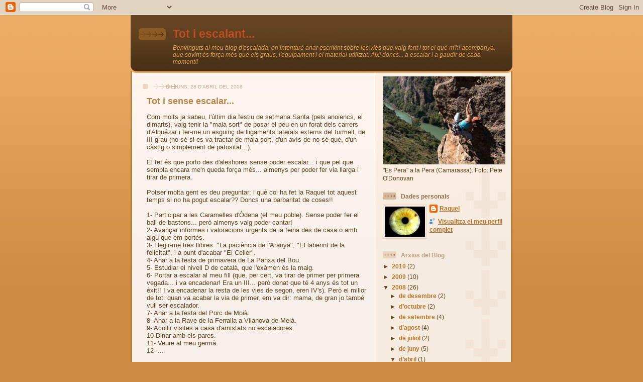

--- FILE ---
content_type: text/html; charset=UTF-8
request_url: https://rakclimb.blogspot.com/2008/04/
body_size: 14325
content:
<!DOCTYPE html>
<html dir='ltr'>
<head>
<link href='https://www.blogger.com/static/v1/widgets/2944754296-widget_css_bundle.css' rel='stylesheet' type='text/css'/>
<meta content='text/html; charset=UTF-8' http-equiv='Content-Type'/>
<meta content='blogger' name='generator'/>
<link href='https://rakclimb.blogspot.com/favicon.ico' rel='icon' type='image/x-icon'/>
<link href='http://rakclimb.blogspot.com/2008/04/' rel='canonical'/>
<link rel="alternate" type="application/atom+xml" title="Tot i escalant... - Atom" href="https://rakclimb.blogspot.com/feeds/posts/default" />
<link rel="alternate" type="application/rss+xml" title="Tot i escalant... - RSS" href="https://rakclimb.blogspot.com/feeds/posts/default?alt=rss" />
<link rel="service.post" type="application/atom+xml" title="Tot i escalant... - Atom" href="https://www.blogger.com/feeds/1597569401703752270/posts/default" />
<!--Can't find substitution for tag [blog.ieCssRetrofitLinks]-->
<meta content='http://rakclimb.blogspot.com/2008/04/' property='og:url'/>
<meta content='Tot i escalant...' property='og:title'/>
<meta content='Benvinguts al meu blog d&#39;escalada, on intentaré anar escrivint sobre les vies que vaig fent i tot el què m&#39;hi acompanya, que sovint és força més que els graus, l&#39;equipament i el material utilitzat. Així doncs... a escalar i a gaudir de cada moment!!' property='og:description'/>
<title>Tot i escalant...: d&#8217;abril 2008</title>
<style id='page-skin-1' type='text/css'><!--
/*
-----------------------------------------------
Blogger Template Style
Name: 	  Thisaway
Date:     29 Feb 2004
Updated by: Blogger Team
----------------------------------------------- */
/* global
----------------------------------------------- */
body {
margin: 0;
text-align: center;
min-width: 760px;
background: #ce8b43 url(https://resources.blogblog.com/blogblog/data/thisaway/bg_body.gif) repeat-x left top;
color: #634320;
font-size: small;
}
blockquote {
margin: 0;
padding-top: 0;
padding-right: 10px;
padding-bottom: 0;
padding-left: 10px;
border-left: 6px solid #f7e8d8;
border-right: 6px solid #f7e8d8;
color: #ba8247;
}
code {
color: #ba8247;
}
hr {
display: none;
}
/* layout
----------------------------------------------- */
#outer-wrapper {
margin: 0 auto;
width: 760px;
text-align: left;
font: normal normal 100% Trebuchet, Trebuchet MS, Arial, sans-serif;
}
#header-wrapper {
padding-bottom: 15px;
background: url(https://resources.blogblog.com/blogblog/data/thisaway/bg_header_bottom.gif) no-repeat left bottom;
}
#header {
background: #634320 url(https://resources.blogblog.com/blogblog/data/thisaway/bg_header.gif) repeat-x left bottom;
}
#content-wrapper {
position: relative;
width: 760px;
background: #f7f0e9 url(https://resources.blogblog.com/blogblog/data/thisaway/bg_main_wrapper.gif) repeat-y left top;
}
#main-wrapper {
display: inline; /* fixes a strange ie margin bug */
float: left;
margin-top: 0;
margin-right: 0;
margin-bottom: 0;
margin-left: 3px;
padding: 0;
width: 483px;
word-wrap: break-word; /* fix for long text breaking sidebar float in IE */
overflow: hidden;     /* fix for long non-text content breaking IE sidebar float */
}
#main {
padding-top: 22px;
padding-right: 8px;
padding-bottom: 0;
padding-left: 8px;
background: url(https://resources.blogblog.com/blogblog/data/thisaway/bg_content.gif) repeat-x left top;
}
.post {
margin-top: 0;
margin-right: 8px;
margin-bottom: 14px;
margin-left: 21px;
padding: 0;
border-bottom: 3px solid #f7e8d8;
}
#comments {
margin-top: 0;
margin-right: 16px;
margin-bottom: 14px;
margin-left: 29px;
padding: 10px;
border: 1px solid #f0e0ce;
background-color: #f5ede4;
}
#sidebar-wrapper {
display: inline; /* fixes a strange ie margin bug */
float: right;
margin-top: 0;
margin-right: 3px;
margin-bottom: 0;
margin-left: 0;
width: 269px;
color: #634320;
line-height: 1.4em;
font-size: 90%;
background: url(https://resources.blogblog.com/blogblog/data/thisaway/bg_sidebar.gif) repeat-x left top;
word-wrap: break-word; /* fix for long text breaking sidebar float in IE */
overflow: hidden;     /* fix for long non-text content breaking IE sidebar float */
}
#sidebar {
padding-top: 7px;
padding-right: 11px;
padding-bottom: 0;
padding-left: 14px;
background: url(https://resources.blogblog.com/blogblog/data/thisaway/bg_sidebar_arrow.gif) repeat-y 179px 0;
}
#sidebar .widget {
margin-bottom: 20px;
}
#footer-wrapper {
padding-top: 15px;
background: url(https://resources.blogblog.com/blogblog/data/thisaway/bg_footer_top.gif) no-repeat left top;
clear: both;
}
#footer {
background: #493015 url(https://resources.blogblog.com/blogblog/data/thisaway/bg_footer.gif) repeat-x left top;
text-align: center;
min-height: 2em;
}
/* headings
----------------------------------------------- */
#header h1 {
margin: 0;
padding-top: 24px;
padding-right: 0;
padding-bottom: 0;
padding-left: 84px;
background: url(https://resources.blogblog.com/blogblog/data/thisaway/icon_header_left.gif) no-repeat 16px 26px;
}
h2.date-header {
margin: 0;
padding-top: 0;
padding-right: 0;
padding-bottom: 0;
padding-left: 29px;
text-transform: uppercase;
color: #c8ab8f;
background: url(https://resources.blogblog.com/blogblog/data/thisaway/icon_date.gif) no-repeat 13px 0;
font-size: 80%;
font-weight: normal;
}
.date-header span {
margin-top: 0;
margin-right: 0;
margin-bottom: 0;
margin-left: 5px;
padding-top: 0;
padding-right: 25px;
padding-bottom: 0;
padding-left: 25px;
background: url(https://resources.blogblog.com/blogblog/data/thisaway/bg_date.gif) no-repeat left 0;
}
.sidebar h2 {
padding-top: 1px;
padding-right: 0;
padding-bottom: 0;
padding-left: 36px;
color: #bd9e80;
background: url(https://resources.blogblog.com/blogblog/data/thisaway/icon_sidebar_heading_left.gif) no-repeat left 45%;
font: normal bold 100% Arial, sans-serif;
}
.sidebar .Profile h2 {
color: #957252;
background: url(https://resources.blogblog.com/blogblog/data/thisaway/icon_sidebar_profileheading_left.gif) no-repeat left 45%;
}
.post h3 {
margin-top: 13px;
margin-right: 0;
margin-bottom: 13px;
margin-left: 0;
padding: 0;
color: #ba8247;
font-size: 140%;
}
.post h3 a, .post h3 a:visited {
color: #ba8247;
}
#comments h4 {
margin-top: 0;
font-size: 120%;
}
/* text
----------------------------------------------- */
#header h1 {
color: #bf4e27;
font: normal bold 180% Verdana, sans-serif;
}
#header .description {
margin: 0;
padding-top: 7px;
padding-right: 16px;
padding-bottom: 0;
padding-left: 84px;
color: #e2a059;
font: italic normal 91% Trebuchet, Trebuchet MS, Arial, sans-serif;
}
.post-body p {
line-height: 1.4em;
/* Fix bug in IE5/Win with italics in posts */
margin: 0;
height: 1%;
overflow: visible;
}
.post-footer {
font-size: 80%;
color: #c8ab8f;
}
.uncustomized-post-template .post-footer {
text-align: right;
}
.uncustomized-post-template .post-footer .post-author,
.uncustomized-post-template .post-footer .post-timestamp {
display: block;
float: left;
text-align: left;
margin-right: 4px;
}
p.comment-author {
font-size: 83%;
}
.deleted-comment {
font-style:italic;
color:gray;
}
.comment-body p {
line-height: 1.4em;
}
.feed-links {
clear: both;
line-height: 2.5em;
margin-bottom: 0.5em;
margin-left: 29px;
}
#footer .widget {
margin: 0;
padding-top: 0;
padding-right: 0;
padding-bottom: 15px;
padding-left: 55px;
color: #fef6ee;
font-size: 90%;
line-height: 1.4em;
background: url(https://resources.blogblog.com/blogblog/data/thisaway/icon_footer.gif) no-repeat 16px 0;
}
/* lists
----------------------------------------------- */
.post ul {
padding-left: 32px;
list-style-type: none;
line-height: 1.4em;
}
.post li {
padding-top: 0;
padding-right: 0;
padding-bottom: 4px;
padding-left: 17px;
background: url(https://resources.blogblog.com/blogblog/data/thisaway/icon_list_item_left.gif) no-repeat left 3px;
}
#comments ul {
margin: 0;
padding: 0;
list-style-type: none;
}
#comments li {
padding-top: 0;
padding-right: 0;
padding-bottom: 1px;
padding-left: 17px;
background: url(https://resources.blogblog.com/blogblog/data/thisaway/icon_comment_left.gif) no-repeat left 3px;
}
.sidebar ul {
padding: 0;
list-style-type: none;
line-height: 1.2em;
margin-left: 0;
}
.sidebar li {
padding-top: 0;
padding-right: 0;
padding-bottom: 4px;
padding-left: 17px;
background: url(https://resources.blogblog.com/blogblog/data/thisaway/icon_list_item.gif) no-repeat left 3px;
}
#blog-pager-newer-link {
float: left;
margin-left: 29px;
}
#blog-pager-older-link {
float: right;
margin-right: 16px;
}
#blog-pager {
text-align: center;
}
/* links
----------------------------------------------- */
a {
color: #bf4e27;
font-weight: bold;
}
a:hover {
color: #8f3213;
}
a.comment-link {
/* ie5.0/win doesn't apply padding to inline elements,
so we hide these two declarations from it */
background/* */:/**/url(https://resources.blogblog.com/blogblog/data/thisaway/icon_comment_left.gif) no-repeat left 45%;
padding-left: 14px;
}
html>body a.comment-link {
/* respecified, for ie5/mac's benefit */
background: url(https://resources.blogblog.com/blogblog/data/thisaway/icon_comment_left.gif) no-repeat left 45%;
padding-left: 14px;
}
.sidebar a {
color: #ba742a;
}
.sidebar a:hover {
color: #e2a059;
}
#header h1 a {
color: #bf4e27;
text-decoration: none;
}
#header h1 a:hover {
color: #d9c6b4;
}
.post h3 a {
text-decoration: none;
}
a img {
border-width: 0;
}
.clear {
clear: both;
line-height: 0;
height: 0;
}
.profile-textblock {
clear: both;
margin-bottom: 10px;
margin-left: 0;
}
.profile-img {
float: left;
margin-top: 0;
margin-right: 5px;
margin-bottom: 5px;
margin-left: 0;
padding: 3px;
border: 1px solid #ebd4bd;
}
.profile-link {
padding-top: 0;
padding-right: 0;
padding-bottom: 0;
padding-left: 17px;
background: url(https://resources.blogblog.com/blogblog/data/thisaway_blue/icon_profile_left.gif) no-repeat left 0;
}
/** Page structure tweaks for layout editor wireframe */
body#layout #main,
body#layout #sidebar {
padding: 0;
}

--></style>
<link href='https://www.blogger.com/dyn-css/authorization.css?targetBlogID=1597569401703752270&amp;zx=c1d464c9-a4d2-4933-b81c-8a1381235fff' media='none' onload='if(media!=&#39;all&#39;)media=&#39;all&#39;' rel='stylesheet'/><noscript><link href='https://www.blogger.com/dyn-css/authorization.css?targetBlogID=1597569401703752270&amp;zx=c1d464c9-a4d2-4933-b81c-8a1381235fff' rel='stylesheet'/></noscript>
<meta name='google-adsense-platform-account' content='ca-host-pub-1556223355139109'/>
<meta name='google-adsense-platform-domain' content='blogspot.com'/>

</head>
<body>
<div class='navbar section' id='navbar'><div class='widget Navbar' data-version='1' id='Navbar1'><script type="text/javascript">
    function setAttributeOnload(object, attribute, val) {
      if(window.addEventListener) {
        window.addEventListener('load',
          function(){ object[attribute] = val; }, false);
      } else {
        window.attachEvent('onload', function(){ object[attribute] = val; });
      }
    }
  </script>
<div id="navbar-iframe-container"></div>
<script type="text/javascript" src="https://apis.google.com/js/platform.js"></script>
<script type="text/javascript">
      gapi.load("gapi.iframes:gapi.iframes.style.bubble", function() {
        if (gapi.iframes && gapi.iframes.getContext) {
          gapi.iframes.getContext().openChild({
              url: 'https://www.blogger.com/navbar/1597569401703752270?origin\x3dhttps://rakclimb.blogspot.com',
              where: document.getElementById("navbar-iframe-container"),
              id: "navbar-iframe"
          });
        }
      });
    </script><script type="text/javascript">
(function() {
var script = document.createElement('script');
script.type = 'text/javascript';
script.src = '//pagead2.googlesyndication.com/pagead/js/google_top_exp.js';
var head = document.getElementsByTagName('head')[0];
if (head) {
head.appendChild(script);
}})();
</script>
</div></div>
<div id='outer-wrapper'><div id='wrap2'>
<!-- skip links for text browsers -->
<span id='skiplinks' style='display:none;'>
<a href='#main'>skip to main </a> |
      <a href='#sidebar'>skip to sidebar</a>
</span>
<div id='header-wrapper'>
<div class='header section' id='header'><div class='widget Header' data-version='1' id='Header1'>
<div id='header-inner'>
<div class='titlewrapper'>
<h1 class='title'>
<a href='https://rakclimb.blogspot.com/'>
Tot i escalant...
</a>
</h1>
</div>
<div class='descriptionwrapper'>
<p class='description'><span>Benvinguts al meu blog d'escalada, on intentaré anar escrivint sobre les vies que vaig fent i tot el què m'hi acompanya, que sovint és força més que els graus, l'equipament i el material utilitzat. Així doncs... a escalar i a gaudir de cada moment!!</span></p>
</div>
</div>
</div></div>
</div>
<div id='content-wrapper'>
<div id='crosscol-wrapper' style='text-align:center'>
<div class='crosscol no-items section' id='crosscol'></div>
</div>
<div id='main-wrapper'>
<div class='main section' id='main'><div class='widget Blog' data-version='1' id='Blog1'>
<div class='blog-posts hfeed'>

          <div class="date-outer">
        
<h2 class='date-header'><span>dilluns, 28 d&#8217;abril del 2008</span></h2>

          <div class="date-posts">
        
<div class='post-outer'>
<div class='post hentry uncustomized-post-template' itemprop='blogPost' itemscope='itemscope' itemtype='http://schema.org/BlogPosting'>
<meta content='1597569401703752270' itemprop='blogId'/>
<meta content='7206030388496841249' itemprop='postId'/>
<a name='7206030388496841249'></a>
<h3 class='post-title entry-title' itemprop='name'>
<a href='https://rakclimb.blogspot.com/2008/04/tot-i-sense-escalar.html'>Tot i sense escalar...</a>
</h3>
<div class='post-header'>
<div class='post-header-line-1'></div>
</div>
<div class='post-body entry-content' id='post-body-7206030388496841249' itemprop='description articleBody'>
Com molts ja sabeu, l'últim dia festiu de setmana Santa (pels anoiencs, el dimarts), vaig tenir la "mala sort" de posar el peu en un forat dels carrers d'Alquézar i fer-me un esguinç de lligaments laterals externs del turmell, de III grau (no sé si es va tractar de mala sort, d'un avís de no sé què, d'un càstig o simplement de patositat...).<br /><br />El fet és que porto des d'aleshores sense poder escalar... i que pel que sembla encara me'n queda força més... almenys per poder fer via llarga i tirar de primera.<br /><br />Potser molta gent es deu preguntar: i què coi ha fet la Raquel tot aquest temps si no ha pogut escalar?? Doncs una barbaritat de coses!!<br /><br />1- Participar a les Caramelles d'Òdena (el meu poble). Sense poder fer el ball de bastons... però almenys vaig poder cantar!<br />2- Avançar informes i valoracions urgents de la feina des de casa o amb algú que em portés.<br />3- Llegir-me tres llibres: "La paciència de l'Aranya", "El laberint de la felicitat", i a punt d'acabar "El Celler".<br />4- Anar a la festa de primavera de La Panxa del Bou.<br />5- Estudiar el nivell D de català, que l'exàmen és la maig.<br />6- Portar a escalar al meu fill (que, per cert, va tirar de primer per primera vegada... i va encadenar! Era un III... però donat que té 4 anys és tot un èxit!! I va encadenar la resta de les vies de segon, eren IV's). Però el millor de tot: quan va acabar la via de primer, em va dir: mama, de gran jo també vull ser escalador.<br />7- Anar a la festa del Porc de Moià.<br />8- Anar a la Rave de la Ferralla a Vilanova de Meià.<br />9- Acollir visites a casa d'amistats no escaladores.<br />10-Dinar amb els pares.<br />11- Veure al meu germà.<br />12- ...<br /><br />Total, que si no fos per la lesió del turmell... Ara no coneixeria ni em coneixeria mig poble, hagués hagut de fer els informes per la nit i anar de cul a fer valoracions, tindria tres llibres més pendents a l'estanteria, no hagués conegut LA panxa del Bou ni la seva gent, aniria més peix del que ja vaig (sí, encara no es pot dir que vagi massa preparada) a l'examen del nivell D, el meu fill encara estaria jugant a peu de via sense sentir la crida de la paret, no hagués gaudit de la festa de Moià, ni de la Rave del Cargol, no hagués vist ni als amics/gues no escaladors/es, ni als meus pares ni al meu germà ... i jo em sentiria fatal!!<br /><br />Així que... quina sort que m'hagi lesionat, no? Doncs potser no era mala sort...<br />Un avís? Sí, ja me n'he adonat que tenia unes quantes coses i persones abandonades... i que no tot a la vida és l'escalada... i que no puc gaudir de l'escalada si no tinc tota la resta de mi i del que m'envolta feliç!<br />Un càstig? Ara ja he après a gaudir de les alternatives a l'escalada... em mereixo un perdó, no?<br />Patositat? Sí, també...<br /><br />I per què aquest post? Doncs... per què en 20 minuts tinc hora al metge... i em moro de ganes que em digui: Raquel, ja pots començar a entrenar!!
<div style='clear: both;'></div>
</div>
<div class='post-footer'>
<div class='post-footer-line post-footer-line-1'>
<span class='post-author vcard'>
Publicat per
<span class='fn' itemprop='author' itemscope='itemscope' itemtype='http://schema.org/Person'>
<meta content='https://www.blogger.com/profile/08336365749867189251' itemprop='url'/>
<a class='g-profile' href='https://www.blogger.com/profile/08336365749867189251' rel='author' title='author profile'>
<span itemprop='name'>Raquel</span>
</a>
</span>
</span>
<span class='post-timestamp'>
a
<meta content='http://rakclimb.blogspot.com/2008/04/tot-i-sense-escalar.html' itemprop='url'/>
<a class='timestamp-link' href='https://rakclimb.blogspot.com/2008/04/tot-i-sense-escalar.html' rel='bookmark' title='permanent link'><abbr class='published' itemprop='datePublished' title='2008-04-28T14:51:00+02:00'>14:51</abbr></a>
</span>
<span class='post-comment-link'>
<a class='comment-link' href='https://www.blogger.com/comment/fullpage/post/1597569401703752270/7206030388496841249' onclick=''>
27 comentaris:
  </a>
</span>
<span class='post-icons'>
<span class='item-control blog-admin pid-1651702927'>
<a href='https://www.blogger.com/post-edit.g?blogID=1597569401703752270&postID=7206030388496841249&from=pencil' title='Modificar el missatge'>
<img alt='' class='icon-action' height='18' src='https://resources.blogblog.com/img/icon18_edit_allbkg.gif' width='18'/>
</a>
</span>
</span>
<div class='post-share-buttons goog-inline-block'>
</div>
</div>
<div class='post-footer-line post-footer-line-2'>
<span class='post-labels'>
Etiquetes de comentaris:
<a href='https://rakclimb.blogspot.com/search/label/Reflexions' rel='tag'>Reflexions</a>
</span>
</div>
<div class='post-footer-line post-footer-line-3'>
<span class='post-location'>
</span>
</div>
</div>
</div>
</div>

        </div></div>
      
</div>
<div class='blog-pager' id='blog-pager'>
<span id='blog-pager-newer-link'>
<a class='blog-pager-newer-link' href='https://rakclimb.blogspot.com/search?updated-max=2008-08-04T09:15:00%2B02:00&amp;max-results=7&amp;reverse-paginate=true' id='Blog1_blog-pager-newer-link' title='Missatges més recents'>Missatges més recents</a>
</span>
<span id='blog-pager-older-link'>
<a class='blog-pager-older-link' href='https://rakclimb.blogspot.com/search?updated-max=2008-04-28T14:51:00%2B02:00&amp;max-results=7' id='Blog1_blog-pager-older-link' title='Missatges més antics'>Missatges més antics</a>
</span>
<a class='home-link' href='https://rakclimb.blogspot.com/'>Inici</a>
</div>
<div class='clear'></div>
<div class='blog-feeds'>
<div class='feed-links'>
Subscriure's a:
<a class='feed-link' href='https://rakclimb.blogspot.com/feeds/posts/default' target='_blank' type='application/atom+xml'>Comentaris (Atom)</a>
</div>
</div>
</div></div>
</div>
<div id='sidebar-wrapper'>
<div class='sidebar section' id='sidebar'><div class='widget Image' data-version='1' id='Image1'>
<div class='widget-content'>
<img alt='' height='193' id='Image1_img' src='https://blogger.googleusercontent.com/img/b/R29vZ2xl/AVvXsEhR-GU86pH0IGsEy1MvAd_fZFNiJyi8Hmyf6Lfi1yxTcupTojsPNlHTBVUTKJOUFsDp1toTeriTaFwt1vB3hBfzA5Xr3PJA1F7uQYj9mW-7dt7aDRMYorbd26tq6plDBKnvOVW_HWcIe68/s269/canvi.jpg' width='269'/>
<br/>
<span class='caption'>"Es Pera" a la Pera (Camarassa). Foto: Pete O'Donovan</span>
</div>
<div class='clear'></div>
</div><div class='widget Profile' data-version='1' id='Profile1'>
<h2>Dades personals</h2>
<div class='widget-content'>
<a href='https://www.blogger.com/profile/08336365749867189251'><img alt='La meva foto' class='profile-img' height='60' src='//blogger.googleusercontent.com/img/b/R29vZ2xl/AVvXsEjLaEZTJvdXwqzDHDWXP-tIbCiAlw_j0OgG5KPpVpdGdJTQZ3cLNjK75PltNcu2DtAhCAzu_BkPBGtbATVFRWOAgb-fqu8bW5p5qTDE88MUuzD-te2BysOHCAMPTi53jQs/s220/Nit.JPG' width='80'/></a>
<dl class='profile-datablock'>
<dt class='profile-data'>
<a class='profile-name-link g-profile' href='https://www.blogger.com/profile/08336365749867189251' rel='author' style='background-image: url(//www.blogger.com/img/logo-16.png);'>
Raquel
</a>
</dt>
</dl>
<a class='profile-link' href='https://www.blogger.com/profile/08336365749867189251' rel='author'>Visualitza el meu perfil complet</a>
<div class='clear'></div>
</div>
</div><div class='widget BlogArchive' data-version='1' id='BlogArchive1'>
<h2>Arxius del Blog</h2>
<div class='widget-content'>
<div id='ArchiveList'>
<div id='BlogArchive1_ArchiveList'>
<ul class='hierarchy'>
<li class='archivedate collapsed'>
<a class='toggle' href='javascript:void(0)'>
<span class='zippy'>

        &#9658;&#160;
      
</span>
</a>
<a class='post-count-link' href='https://rakclimb.blogspot.com/2010/'>
2010
</a>
<span class='post-count' dir='ltr'>(2)</span>
<ul class='hierarchy'>
<li class='archivedate collapsed'>
<a class='toggle' href='javascript:void(0)'>
<span class='zippy'>

        &#9658;&#160;
      
</span>
</a>
<a class='post-count-link' href='https://rakclimb.blogspot.com/2010/08/'>
d&#8217;agost
</a>
<span class='post-count' dir='ltr'>(1)</span>
</li>
</ul>
<ul class='hierarchy'>
<li class='archivedate collapsed'>
<a class='toggle' href='javascript:void(0)'>
<span class='zippy'>

        &#9658;&#160;
      
</span>
</a>
<a class='post-count-link' href='https://rakclimb.blogspot.com/2010/02/'>
de febrer
</a>
<span class='post-count' dir='ltr'>(1)</span>
</li>
</ul>
</li>
</ul>
<ul class='hierarchy'>
<li class='archivedate collapsed'>
<a class='toggle' href='javascript:void(0)'>
<span class='zippy'>

        &#9658;&#160;
      
</span>
</a>
<a class='post-count-link' href='https://rakclimb.blogspot.com/2009/'>
2009
</a>
<span class='post-count' dir='ltr'>(10)</span>
<ul class='hierarchy'>
<li class='archivedate collapsed'>
<a class='toggle' href='javascript:void(0)'>
<span class='zippy'>

        &#9658;&#160;
      
</span>
</a>
<a class='post-count-link' href='https://rakclimb.blogspot.com/2009/06/'>
de juny
</a>
<span class='post-count' dir='ltr'>(1)</span>
</li>
</ul>
<ul class='hierarchy'>
<li class='archivedate collapsed'>
<a class='toggle' href='javascript:void(0)'>
<span class='zippy'>

        &#9658;&#160;
      
</span>
</a>
<a class='post-count-link' href='https://rakclimb.blogspot.com/2009/05/'>
de maig
</a>
<span class='post-count' dir='ltr'>(2)</span>
</li>
</ul>
<ul class='hierarchy'>
<li class='archivedate collapsed'>
<a class='toggle' href='javascript:void(0)'>
<span class='zippy'>

        &#9658;&#160;
      
</span>
</a>
<a class='post-count-link' href='https://rakclimb.blogspot.com/2009/04/'>
d&#8217;abril
</a>
<span class='post-count' dir='ltr'>(3)</span>
</li>
</ul>
<ul class='hierarchy'>
<li class='archivedate collapsed'>
<a class='toggle' href='javascript:void(0)'>
<span class='zippy'>

        &#9658;&#160;
      
</span>
</a>
<a class='post-count-link' href='https://rakclimb.blogspot.com/2009/03/'>
de març
</a>
<span class='post-count' dir='ltr'>(3)</span>
</li>
</ul>
<ul class='hierarchy'>
<li class='archivedate collapsed'>
<a class='toggle' href='javascript:void(0)'>
<span class='zippy'>

        &#9658;&#160;
      
</span>
</a>
<a class='post-count-link' href='https://rakclimb.blogspot.com/2009/01/'>
de gener
</a>
<span class='post-count' dir='ltr'>(1)</span>
</li>
</ul>
</li>
</ul>
<ul class='hierarchy'>
<li class='archivedate expanded'>
<a class='toggle' href='javascript:void(0)'>
<span class='zippy toggle-open'>

        &#9660;&#160;
      
</span>
</a>
<a class='post-count-link' href='https://rakclimb.blogspot.com/2008/'>
2008
</a>
<span class='post-count' dir='ltr'>(26)</span>
<ul class='hierarchy'>
<li class='archivedate collapsed'>
<a class='toggle' href='javascript:void(0)'>
<span class='zippy'>

        &#9658;&#160;
      
</span>
</a>
<a class='post-count-link' href='https://rakclimb.blogspot.com/2008/12/'>
de desembre
</a>
<span class='post-count' dir='ltr'>(2)</span>
</li>
</ul>
<ul class='hierarchy'>
<li class='archivedate collapsed'>
<a class='toggle' href='javascript:void(0)'>
<span class='zippy'>

        &#9658;&#160;
      
</span>
</a>
<a class='post-count-link' href='https://rakclimb.blogspot.com/2008/10/'>
d&#8217;octubre
</a>
<span class='post-count' dir='ltr'>(2)</span>
</li>
</ul>
<ul class='hierarchy'>
<li class='archivedate collapsed'>
<a class='toggle' href='javascript:void(0)'>
<span class='zippy'>

        &#9658;&#160;
      
</span>
</a>
<a class='post-count-link' href='https://rakclimb.blogspot.com/2008/09/'>
de setembre
</a>
<span class='post-count' dir='ltr'>(4)</span>
</li>
</ul>
<ul class='hierarchy'>
<li class='archivedate collapsed'>
<a class='toggle' href='javascript:void(0)'>
<span class='zippy'>

        &#9658;&#160;
      
</span>
</a>
<a class='post-count-link' href='https://rakclimb.blogspot.com/2008/08/'>
d&#8217;agost
</a>
<span class='post-count' dir='ltr'>(4)</span>
</li>
</ul>
<ul class='hierarchy'>
<li class='archivedate collapsed'>
<a class='toggle' href='javascript:void(0)'>
<span class='zippy'>

        &#9658;&#160;
      
</span>
</a>
<a class='post-count-link' href='https://rakclimb.blogspot.com/2008/07/'>
de juliol
</a>
<span class='post-count' dir='ltr'>(2)</span>
</li>
</ul>
<ul class='hierarchy'>
<li class='archivedate collapsed'>
<a class='toggle' href='javascript:void(0)'>
<span class='zippy'>

        &#9658;&#160;
      
</span>
</a>
<a class='post-count-link' href='https://rakclimb.blogspot.com/2008/06/'>
de juny
</a>
<span class='post-count' dir='ltr'>(5)</span>
</li>
</ul>
<ul class='hierarchy'>
<li class='archivedate expanded'>
<a class='toggle' href='javascript:void(0)'>
<span class='zippy toggle-open'>

        &#9660;&#160;
      
</span>
</a>
<a class='post-count-link' href='https://rakclimb.blogspot.com/2008/04/'>
d&#8217;abril
</a>
<span class='post-count' dir='ltr'>(1)</span>
<ul class='posts'>
<li><a href='https://rakclimb.blogspot.com/2008/04/tot-i-sense-escalar.html'>Tot i sense escalar...</a></li>
</ul>
</li>
</ul>
<ul class='hierarchy'>
<li class='archivedate collapsed'>
<a class='toggle' href='javascript:void(0)'>
<span class='zippy'>

        &#9658;&#160;
      
</span>
</a>
<a class='post-count-link' href='https://rakclimb.blogspot.com/2008/03/'>
de març
</a>
<span class='post-count' dir='ltr'>(2)</span>
</li>
</ul>
<ul class='hierarchy'>
<li class='archivedate collapsed'>
<a class='toggle' href='javascript:void(0)'>
<span class='zippy'>

        &#9658;&#160;
      
</span>
</a>
<a class='post-count-link' href='https://rakclimb.blogspot.com/2008/02/'>
de febrer
</a>
<span class='post-count' dir='ltr'>(3)</span>
</li>
</ul>
<ul class='hierarchy'>
<li class='archivedate collapsed'>
<a class='toggle' href='javascript:void(0)'>
<span class='zippy'>

        &#9658;&#160;
      
</span>
</a>
<a class='post-count-link' href='https://rakclimb.blogspot.com/2008/01/'>
de gener
</a>
<span class='post-count' dir='ltr'>(1)</span>
</li>
</ul>
</li>
</ul>
<ul class='hierarchy'>
<li class='archivedate collapsed'>
<a class='toggle' href='javascript:void(0)'>
<span class='zippy'>

        &#9658;&#160;
      
</span>
</a>
<a class='post-count-link' href='https://rakclimb.blogspot.com/2007/'>
2007
</a>
<span class='post-count' dir='ltr'>(18)</span>
<ul class='hierarchy'>
<li class='archivedate collapsed'>
<a class='toggle' href='javascript:void(0)'>
<span class='zippy'>

        &#9658;&#160;
      
</span>
</a>
<a class='post-count-link' href='https://rakclimb.blogspot.com/2007/12/'>
de desembre
</a>
<span class='post-count' dir='ltr'>(4)</span>
</li>
</ul>
<ul class='hierarchy'>
<li class='archivedate collapsed'>
<a class='toggle' href='javascript:void(0)'>
<span class='zippy'>

        &#9658;&#160;
      
</span>
</a>
<a class='post-count-link' href='https://rakclimb.blogspot.com/2007/11/'>
de novembre
</a>
<span class='post-count' dir='ltr'>(8)</span>
</li>
</ul>
<ul class='hierarchy'>
<li class='archivedate collapsed'>
<a class='toggle' href='javascript:void(0)'>
<span class='zippy'>

        &#9658;&#160;
      
</span>
</a>
<a class='post-count-link' href='https://rakclimb.blogspot.com/2007/10/'>
d&#8217;octubre
</a>
<span class='post-count' dir='ltr'>(6)</span>
</li>
</ul>
</li>
</ul>
</div>
</div>
<div class='clear'></div>
</div>
</div><div class='widget Label' data-version='1' id='Label1'>
<h2>Etiquetes</h2>
<div class='widget-content list-label-widget-content'>
<ul>
<li>
<a dir='ltr' href='https://rakclimb.blogspot.com/search/label/%C3%80ger'>Àger</a>
<span dir='ltr'>(5)</span>
</li>
<li>
<a dir='ltr' href='https://rakclimb.blogspot.com/search/label/Alternatives'>Alternatives</a>
<span dir='ltr'>(2)</span>
</li>
<li>
<a dir='ltr' href='https://rakclimb.blogspot.com/search/label/Artifo'>Artifo</a>
<span dir='ltr'>(4)</span>
</li>
<li>
<a dir='ltr' href='https://rakclimb.blogspot.com/search/label/Buc%C3%B2lica'>Bucòlica</a>
<span dir='ltr'>(1)</span>
</li>
<li>
<a dir='ltr' href='https://rakclimb.blogspot.com/search/label/Cavallers'>Cavallers</a>
<span dir='ltr'>(5)</span>
</li>
<li>
<a dir='ltr' href='https://rakclimb.blogspot.com/search/label/Cingles%20de%20Bert%C3%AD'>Cingles de Bertí</a>
<span dir='ltr'>(1)</span>
</li>
<li>
<a dir='ltr' href='https://rakclimb.blogspot.com/search/label/Collegats'>Collegats</a>
<span dir='ltr'>(2)</span>
</li>
<li>
<a dir='ltr' href='https://rakclimb.blogspot.com/search/label/Confer%C3%A8ncies'>Conferències</a>
<span dir='ltr'>(1)</span>
</li>
<li>
<a dir='ltr' href='https://rakclimb.blogspot.com/search/label/cursos-jornades'>cursos-jornades</a>
<span dir='ltr'>(2)</span>
</li>
<li>
<a dir='ltr' href='https://rakclimb.blogspot.com/search/label/Escalada%20en%20fam%C3%ADlia'>Escalada en família</a>
<span dir='ltr'>(3)</span>
</li>
<li>
<a dir='ltr' href='https://rakclimb.blogspot.com/search/label/Esportiva'>Esportiva</a>
<span dir='ltr'>(4)</span>
</li>
<li>
<a dir='ltr' href='https://rakclimb.blogspot.com/search/label/Leyva'>Leyva</a>
<span dir='ltr'>(1)</span>
</li>
<li>
<a dir='ltr' href='https://rakclimb.blogspot.com/search/label/Montrebei'>Montrebei</a>
<span dir='ltr'>(3)</span>
</li>
<li>
<a dir='ltr' href='https://rakclimb.blogspot.com/search/label/Montserrat'>Montserrat</a>
<span dir='ltr'>(6)</span>
</li>
<li>
<a dir='ltr' href='https://rakclimb.blogspot.com/search/label/Oliana'>Oliana</a>
<span dir='ltr'>(1)</span>
</li>
<li>
<a dir='ltr' href='https://rakclimb.blogspot.com/search/label/Pedraforca'>Pedraforca</a>
<span dir='ltr'>(1)</span>
</li>
<li>
<a dir='ltr' href='https://rakclimb.blogspot.com/search/label/Pe%C3%B1on%20Ifach'>Peñon Ifach</a>
<span dir='ltr'>(1)</span>
</li>
<li>
<a dir='ltr' href='https://rakclimb.blogspot.com/search/label/Perles'>Perles</a>
<span dir='ltr'>(1)</span>
</li>
<li>
<a dir='ltr' href='https://rakclimb.blogspot.com/search/label/Reflexions'>Reflexions</a>
<span dir='ltr'>(6)</span>
</li>
<li>
<a dir='ltr' href='https://rakclimb.blogspot.com/search/label/Riglos'>Riglos</a>
<span dir='ltr'>(1)</span>
</li>
<li>
<a dir='ltr' href='https://rakclimb.blogspot.com/search/label/Roc%20dels%20Collars'>Roc dels Collars</a>
<span dir='ltr'>(1)</span>
</li>
<li>
<a dir='ltr' href='https://rakclimb.blogspot.com/search/label/Roca%20Narieda'>Roca Narieda</a>
<span dir='ltr'>(1)</span>
</li>
<li>
<a dir='ltr' href='https://rakclimb.blogspot.com/search/label/Terradets'>Terradets</a>
<span dir='ltr'>(3)</span>
</li>
<li>
<a dir='ltr' href='https://rakclimb.blogspot.com/search/label/Via%20Llarga'>Via Llarga</a>
<span dir='ltr'>(40)</span>
</li>
<li>
<a dir='ltr' href='https://rakclimb.blogspot.com/search/label/Vilanova%20de%20Mei%C3%A0'>Vilanova de Meià</a>
<span dir='ltr'>(9)</span>
</li>
</ul>
<div class='clear'></div>
</div>
</div><div class='widget BlogList' data-version='1' id='BlogList1'>
<h2 class='title'>Seguiment de blogs...</h2>
<div class='widget-content'>
<div class='blog-list-container' id='BlogList1_container'>
<ul id='BlogList1_blogs'>
<li style='display: block;'>
<div class='blog-icon'>
<img data-lateloadsrc='https://lh3.googleusercontent.com/blogger_img_proxy/AEn0k_vqZyCedQHaU0BDFuCvIbFyMgMAlnUuELJeDyessnUkPu2UiCd_w_otKZc99b1Ef-uxGshMuTfRcl86IJYIV-Kj4wxTX0wVj40RHbr6gg=s16-w16-h16' height='16' width='16'/>
</div>
<div class='blog-content'>
<div class='blog-title'>
<a href='https://vilaplain.blogspot.com/' target='_blank'>
VILAPLAIN</a>
</div>
<div class='item-content'>
<span class='item-title'>
<a href='https://vilaplain.blogspot.com/2025/10/trets-al-cor-175m-7a-6c-oblig-el.html' target='_blank'>
TRETS AL COR 175m 7a+ (6c oblig.) - El Peladet - Congost de Terradets
</a>
</span>
<div class='item-time'>
Fa 2 mesos
</div>
</div>
</div>
<div style='clear: both;'></div>
</li>
<li style='display: block;'>
<div class='blog-icon'>
<img data-lateloadsrc='https://lh3.googleusercontent.com/blogger_img_proxy/AEn0k_s7CZbW-O6MW9oBuhQxPuLic_mwHzwILrnWKEL3MxD5dAW_TBxBe_jh6zCKY1rFFTDPtZAQakQgmwcL15JzteB4LFgPZmRktSwtsZ8=s16-w16-h16' height='16' width='16'/>
</div>
<div class='blog-content'>
<div class='blog-title'>
<a href='https://peudegat.blogspot.com/' target='_blank'>
SOMNIS D'AVENTURA</a>
</div>
<div class='item-content'>
<span class='item-title'>
<a href='https://peudegat.blogspot.com/2025/08/cresta-salenques-tempestats-aneto.html' target='_blank'>
Salenques - Tempestats - Aneto
</a>
</span>
<div class='item-time'>
Fa 5 mesos
</div>
</div>
</div>
<div style='clear: both;'></div>
</li>
<li style='display: block;'>
<div class='blog-icon'>
<img data-lateloadsrc='https://lh3.googleusercontent.com/blogger_img_proxy/AEn0k_v0sPV7yFPI_XA6e9vwqpqScfYlqXeLVHoXSY93kq_1zsijKUGsIV6_tl-ZEPCyceo3INQvVR2l77Iq9wCM35_4p1XN78d9rOFp51RYW1O_lDQ=s16-w16-h16' height='16' width='16'/>
</div>
<div class='blog-content'>
<div class='blog-title'>
<a href='http://mevesmuntanyes.blogspot.com/' target='_blank'>
Conqueridors de l'inútil</a>
</div>
<div class='item-content'>
<span class='item-title'>
<a href='http://mevesmuntanyes.blogspot.com/2025/03/sant-llorenc-de-montgai-paret-de-la.html' target='_blank'>
SANT LLORENÇ DE MONTGAI Paret de la Formiguera via normal
</a>
</span>
<div class='item-time'>
Fa 10 mesos
</div>
</div>
</div>
<div style='clear: both;'></div>
</li>
<li style='display: block;'>
<div class='blog-icon'>
<img data-lateloadsrc='https://lh3.googleusercontent.com/blogger_img_proxy/AEn0k_sJ84g5d0q9ZB2b8cSPwnglEf8-OgwZRZf2EpHmWasEEx53jMvdEneteInwvkPZE2nP59NROcEZy7sIrZfveIT8CrXKu-TJ8aY5i91F87tNSn0IksRm85s=s16-w16-h16' height='16' width='16'/>
</div>
<div class='blog-content'>
<div class='blog-title'>
<a href='http://pastesdepedra-pastes.blogspot.com/' target='_blank'>
PASTES DE PEDRA</a>
</div>
<div class='item-content'>
<span class='item-title'>
<a href='http://pastesdepedra-pastes.blogspot.com/2019/10/u-o-no-tinc-por-la-pena-de-sin.html' target='_blank'>
U-O NO TINC POR ! La Peña de Sin
</a>
</span>
<div class='item-time'>
Fa 6 anys
</div>
</div>
</div>
<div style='clear: both;'></div>
</li>
<li style='display: block;'>
<div class='blog-icon'>
<img data-lateloadsrc='https://lh3.googleusercontent.com/blogger_img_proxy/AEn0k_ua43XFL0a9wrRf1zE4E15GK12XvVfMO0L5rkypQ4HRLTkDvANklvWbzsIm2sYuh4PGuqB2bnN8ocoeHhZDEDV3hF1kYvNPZljqFyRe=s16-w16-h16' height='16' width='16'/>
</div>
<div class='blog-content'>
<div class='blog-title'>
<a href='http://celiavern.blogspot.com/' target='_blank'>
CELIAVERN ( ESCALADA I VIDA...)</a>
</div>
<div class='item-content'>
<span class='item-title'>
<a href='http://celiavern.blogspot.com/2019/03/la-festa-del-paca-a3-6a-120mts-la.html' target='_blank'>
LA "FESTA DEL PACA"( A3 6a 120mts) a la FALCONERA de Sant Llorenç de Munt
</a>
</span>
<div class='item-time'>
Fa 6 anys
</div>
</div>
</div>
<div style='clear: both;'></div>
</li>
<li style='display: none;'>
<div class='blog-icon'>
<img data-lateloadsrc='https://lh3.googleusercontent.com/blogger_img_proxy/AEn0k_v2mMozA42JWU5uDNZ5MQ9oJHtRgKd1GHawqPysln4M1KdfeHiclBV_--zca5TzK2WJ_qYBx392_HWpoyCZjYM9jb0icYpsQgmHM9nl=s16-w16-h16' height='16' width='16'/>
</div>
<div class='blog-content'>
<div class='blog-title'>
<a href='http://antxpavil.blogspot.com/' target='_blank'>
kutrescaladors k pa team</a>
</div>
<div class='item-content'>
<span class='item-title'>
<a href='http://antxpavil.blogspot.com/2017/11/moratoria-descalada-la-serra-de-busa.html' target='_blank'>
Moratoria d'escalada a la Serra de Busa, cara sud.
</a>
</span>
<div class='item-time'>
Fa 8 anys
</div>
</div>
</div>
<div style='clear: both;'></div>
</li>
<li style='display: none;'>
<div class='blog-icon'>
<img data-lateloadsrc='https://lh3.googleusercontent.com/blogger_img_proxy/AEn0k_sPdY6Uqvnfw-2kqm18t50-4CHXhkcCb2Oe_FQ1x1os0unMO4up48W0CUuvcQKPJ9ZwLXn2v0GO3xUAoSMjZOf7RXQavW5nc8oQIeGQ=s16-w16-h16' height='16' width='16'/>
</div>
<div class='blog-content'>
<div class='blog-title'>
<a href='http://pijuclimb.blogspot.com/' target='_blank'>
PIJUCLIMB</a>
</div>
<div class='item-content'>
<span class='item-title'>
<a href='http://pijuclimb.blogspot.com/2016/10/cade-lusilla-7a-350m-nord-dagulles.html' target='_blank'>
CADE + Lusilla , 7a+ , 350m. Nord d&#8217;Agulles
</a>
</span>
<div class='item-time'>
Fa 9 anys
</div>
</div>
</div>
<div style='clear: both;'></div>
</li>
<li style='display: none;'>
<div class='blog-icon'>
<img data-lateloadsrc='https://lh3.googleusercontent.com/blogger_img_proxy/AEn0k_svCVgsuGD682Vsk5faKntF3qlsPZOUU4YfPiMLmS8a0i5uM_09FxLhJfVHYBvqMn2xmB95dOE7bYK1ehj1ch38Rjifp_SjNezN=s16-w16-h16' height='16' width='16'/>
</div>
<div class='blog-content'>
<div class='blog-title'>
<a href='http://suvire.blogspot.com/' target='_blank'>
ENCUENTROS CON LA PARED</a>
</div>
<div class='item-content'>
<span class='item-title'>
<a href='http://suvire.blogspot.com/2016/10/lesiones-en-la-mano.html' target='_blank'>
LESIONES EN LA MANO
</a>
</span>
<div class='item-time'>
Fa 9 anys
</div>
</div>
</div>
<div style='clear: both;'></div>
</li>
<li style='display: none;'>
<div class='blog-icon'>
<img data-lateloadsrc='https://lh3.googleusercontent.com/blogger_img_proxy/AEn0k_uqDmoCEtZXR6dpNPsn1nUeR7zzitYdNJPIS3rgnyGwDfeI0ielBwSk-u57BB9eenhqxHWcLSqNqfjx3ZMpfv9STZDTY_tJZUYw_tY=s16-w16-h16' height='16' width='16'/>
</div>
<div class='blog-content'>
<div class='blog-title'>
<a href='http://scala-dei.blogspot.com/' target='_blank'>
Aqui ves al lloro....</a>
</div>
<div class='item-content'>
<span class='item-title'>
<a href='http://scala-dei.blogspot.com/2015/12/la-pauta.html' target='_blank'>
La Pauta
</a>
</span>
<div class='item-time'>
Fa 10 anys
</div>
</div>
</div>
<div style='clear: both;'></div>
</li>
<li style='display: none;'>
<div class='blog-icon'>
<img data-lateloadsrc='https://lh3.googleusercontent.com/blogger_img_proxy/AEn0k_uwTSWQov5MOs_ZqpWqQQgWTq5iwDCSVR4sQf6H62Saza39Tdpe-OV5Gq2T4aUru-Mv84yxborAisebXTXX0SgbkVI_BDRLhQyXt1Va=s16-w16-h16' height='16' width='16'/>
</div>
<div class='blog-content'>
<div class='blog-title'>
<a href='http://tufa-tufa.blogspot.com/' target='_blank'>
Tufa</a>
</div>
<div class='item-content'>
<span class='item-title'>
<a href='http://tufa-tufa.blogspot.com/2015/01/gracias-y-adios.html' target='_blank'>
Gracias y adiós
</a>
</span>
<div class='item-time'>
Fa 11 anys
</div>
</div>
</div>
<div style='clear: both;'></div>
</li>
<li style='display: none;'>
<div class='blog-icon'>
<img data-lateloadsrc='https://lh3.googleusercontent.com/blogger_img_proxy/AEn0k_sPzihEodZe9F-tsCyKZfLZktis6Wf6M5lW88snPjKiLTUEKcn7gZxhQ3DdXOV0Ov5ajqv2mPTpGME1Bqb5Jpjot4Vi8h4uS7GYv_qj=s16-w16-h16' height='16' width='16'/>
</div>
<div class='blog-content'>
<div class='blog-title'>
<a href='http://atreparts.blogspot.com/' target='_blank'>
atreparts</a>
</div>
<div class='item-content'>
<span class='item-title'>
<a href='http://atreparts.blogspot.com/2013/02/declaraciones-de-chico-buarque-ministro.html' target='_blank'>
DECLARACIONES DE CHICO BUARQUE - MINISTRO DE EDUCACIÓN DE BRASIL.
</a>
</span>
<div class='item-time'>
Fa 12 anys
</div>
</div>
</div>
<div style='clear: both;'></div>
</li>
<li style='display: none;'>
<div class='blog-icon'>
<img data-lateloadsrc='https://lh3.googleusercontent.com/blogger_img_proxy/AEn0k_vcWEfv1z2dgIswiGYBFy3-lvMkWgjp73uDa2qIXLT8M0dThVSFxVnpVKX6dR4eYUWnV4nI6kMLEatPtTNswGoXo3AT9VubXp2UCVaRDw=s16-w16-h16' height='16' width='16'/>
</div>
<div class='blog-content'>
<div class='blog-title'>
<a href='http://jaumeclimb.blogspot.com/' target='_blank'>
jaumegrimp</a>
</div>
<div class='item-content'>
<span class='item-title'>
<a href='http://jaumeclimb.blogspot.com/2012/11/mariola-motors-la-pala-alta-montroig.html' target='_blank'>
Mariola Motors a la Pala Alta. Montroig.
</a>
</span>
<div class='item-time'>
Fa 13 anys
</div>
</div>
</div>
<div style='clear: both;'></div>
</li>
<li style='display: none;'>
<div class='blog-icon'>
<img data-lateloadsrc='https://lh3.googleusercontent.com/blogger_img_proxy/AEn0k_uY5B6_Uf3JN0eVxG4Uyfj4TxkWryY-1me2wD3IyCwb5L5k6PZJ8ztU-fttgLewxI52zqylPzPphdpkbQuForkE-Z8XB93hRnbf4uUoGU2S=s16-w16-h16' height='16' width='16'/>
</div>
<div class='blog-content'>
<div class='blog-title'>
<a href='http://derkletterer.blogspot.com/' target='_blank'>
Der Kletterer</a>
</div>
<div class='item-content'>
<span class='item-title'>
<a href='http://derkletterer.blogspot.com/2012/10/back-to-walls-festa-del-paca-al.html' target='_blank'>
Back to the walls: "Festa del Paca" al Montroig i "Via Primavera" al 
Montsant
</a>
</span>
<div class='item-time'>
Fa 13 anys
</div>
</div>
</div>
<div style='clear: both;'></div>
</li>
<li style='display: none;'>
<div class='blog-icon'>
<img data-lateloadsrc='https://lh3.googleusercontent.com/blogger_img_proxy/AEn0k_sPw5iZn0qxoCXn_vYDdC6s3SYLHxJ72kGAWNSZgHwNhpXhgMVk6U7cxh2zzJlL-dGUdBHyAoWvot9l0ClrGdiT1aM3GcSJm-1VBS2jyY8=s16-w16-h16' height='16' width='16'/>
</div>
<div class='blog-content'>
<div class='blog-title'>
<a href='http://clubtascons.blogspot.com/' target='_blank'>
parabolt mort</a>
</div>
<div class='item-content'>
<span class='item-title'>
<a href='http://clubtascons.blogspot.com/2012/08/via-espero-esmolat.html' target='_blank'>
VIA ESPERÓ ESMOLAT
</a>
</span>
<div class='item-time'>
Fa 13 anys
</div>
</div>
</div>
<div style='clear: both;'></div>
</li>
<li style='display: none;'>
<div class='blog-icon'>
<img data-lateloadsrc='https://lh3.googleusercontent.com/blogger_img_proxy/AEn0k_vUzVGnAAe_cw9CeFzqCs9gd0g-kTJWb4QxY2JZ49bO_yxeUbyq_y1QN7N8EZqIeWjOlM2wsiBQ4zO3zHwQSoRuzdW5CJ7M5K4qeqOxhZ1Ur58=s16-w16-h16' height='16' width='16'/>
</div>
<div class='blog-content'>
<div class='blog-title'>
<a href='http://ibanelterrible.blogspot.com/' target='_blank'>
la vida és vertical</a>
</div>
<div class='item-content'>
<span class='item-title'>
<a href='http://ibanelterrible.blogspot.com/2012/04/montrebei-paret-de-catalunya-globeros.html' target='_blank'>
MONTREBEI, PARET DE CATALUNYA. Globeros en Alaska
</a>
</span>
<div class='item-time'>
Fa 13 anys
</div>
</div>
</div>
<div style='clear: both;'></div>
</li>
<li style='display: none;'>
<div class='blog-icon'>
<img data-lateloadsrc='https://lh3.googleusercontent.com/blogger_img_proxy/AEn0k_tvkp7vUvZzaTJi7rwbZ3vAWwQp9cWahIOsUCyN_e9TpDF1Fkth8ojnRkYHrJoPQvbTAr9nyrdxt7qGGXb4ziQzwAbJ_1d-jURBtlYp=s16-w16-h16' height='16' width='16'/>
</div>
<div class='blog-content'>
<div class='blog-title'>
<a href='http://kantugansu.blogspot.com/' target='_blank'>
Kantugansu</a>
</div>
<div class='item-content'>
<span class='item-title'>
<a href='http://kantugansu.blogspot.com/2012/01/port-de-ransol-coma-de-varilles.html' target='_blank'>
Port de Ransol- Coma de Varilles
</a>
</span>
<div class='item-time'>
Fa 14 anys
</div>
</div>
</div>
<div style='clear: both;'></div>
</li>
<li style='display: none;'>
<div class='blog-icon'>
<img data-lateloadsrc='https://lh3.googleusercontent.com/blogger_img_proxy/AEn0k_tL9BKcyvmbDphOWZTMJLZ43AtHzR073xke44Ejd1-GQBu42JsGfB9HqJk3frAf8I56of8aW3SedF-uQ1j48GJuBKDII7JtdYynJ4KfRIEJhLjbri7nvtJCZg=s16-w16-h16' height='16' width='16'/>
</div>
<div class='blog-content'>
<div class='blog-title'>
<a href='http://eljardideleshesperides.blogspot.com/' target='_blank'>
El jardí de les Hespèrides...</a>
</div>
<div class='item-content'>
<span class='item-title'>
<a href='http://eljardideleshesperides.blogspot.com/2010/09/fent-net-per-cavallers.html' target='_blank'>
Fent net per Cavallers...
</a>
</span>
<div class='item-time'>
Fa 15 anys
</div>
</div>
</div>
<div style='clear: both;'></div>
</li>
<li style='display: none;'>
<div class='blog-icon'>
<img data-lateloadsrc='https://lh3.googleusercontent.com/blogger_img_proxy/AEn0k_sgihmRvJ7tX2r8a-sf-1UcvsGevsIIcIvLQ2IxTo_7bzbIAyIVc3M75Z_sJPf50wycfVEuT89RoUtTNnjN-YnIzkfaqsNtepNitL9q=s16-w16-h16' height='16' width='16'/>
</div>
<div class='blog-content'>
<div class='blog-title'>
<a href='http://pmuntanya.blogspot.com/' target='_blank'>
Activitats de muntanya</a>
</div>
<div class='item-content'>
<span class='item-title'>
<a href='http://pmuntanya.blogspot.com/2009/12/i-el-video-destrena-esqui-de-pista.html' target='_blank'>
I el video d'estrena esqui de pista
</a>
</span>
<div class='item-time'>
Fa 16 anys
</div>
</div>
</div>
<div style='clear: both;'></div>
</li>
<li style='display: none;'>
<div class='blog-icon'>
<img data-lateloadsrc='https://lh3.googleusercontent.com/blogger_img_proxy/AEn0k_uzFcA-fKj4rUHiS8fYg-xB9sWzWZofClxbInO5qn2y12HV_--4Fpon8DC_F7gc2Cm6awyEhbxLNzREhB0zfrEmK79OerMfbTp1WmBn1CiZmz1M=s16-w16-h16' height='16' width='16'/>
</div>
<div class='blog-content'>
<div class='blog-title'>
<a href='http://escalada-miquel.blogspot.com/' target='_blank'>
Diari D&#180;escalada</a>
</div>
<div class='item-content'>
<span class='item-title'>
<a href='http://escalada-miquel.blogspot.com/2008/03/via-tormenta-de-verano-agulla-jordi-sol.html' target='_blank'>
Via Tormenta de Verano ( Agulla Jordi Solé i Masip )
</a>
</span>
<div class='item-time'>
Fa 17 anys
</div>
</div>
</div>
<div style='clear: both;'></div>
</li>
<li style='display: none;'>
<div class='blog-icon'>
<img data-lateloadsrc='https://lh3.googleusercontent.com/blogger_img_proxy/AEn0k_urL0v3Ov8WExmqkhilXx4qsmSntXkyoHy6TpaDAa1ynLM7N-4GRSVDSWaIDClD8waKdtOftg4uXoYQ8FXgd9hVGECuk14nrWWfeub710HnUqNqQpT-=s16-w16-h16' height='16' width='16'/>
</div>
<div class='blog-content'>
<div class='blog-title'>
<a href='http://piadesclimberianes.blogspot.com/' target='_blank'>
Piades climberianes</a>
</div>
<div class='item-content'>
<span class='item-title'>
<a href='http://piadesclimberianes.blogspot.com/2008/03/la-fi-del-blog.html' target='_blank'>
La fi del blog?..
</a>
</span>
<div class='item-time'>
Fa 17 anys
</div>
</div>
</div>
<div style='clear: both;'></div>
</li>
<li style='display: none;'>
<div class='blog-icon'>
<img data-lateloadsrc='https://lh3.googleusercontent.com/blogger_img_proxy/AEn0k_s2vnrqOlN832eE9xsUrud1LOAxUh8Gbmk3d-yHBFqM-yrJasMfJaD2Ora5k-AttbeOmckpE3wLWvlbyhmQccCe6PGlxa5NblS9Pm8FWk54hQ=s16-w16-h16' height='16' width='16'/>
</div>
<div class='blog-content'>
<div class='blog-title'>
<a href='http://toposiescalada.blogspot.com/feeds/posts/default' target='_blank'>
toposiescalada</a>
</div>
<div class='item-content'>
<span class='item-title'>
<!--Can't find substitution for tag [item.itemTitle]-->
</span>
<div class='item-time'>
<!--Can't find substitution for tag [item.timePeriodSinceLastUpdate]-->
</div>
</div>
</div>
<div style='clear: both;'></div>
</li>
<li style='display: none;'>
<div class='blog-icon'>
<img data-lateloadsrc='https://lh3.googleusercontent.com/blogger_img_proxy/AEn0k_uGfvzsaPA2Wz_OhrZqdbvjJp0sq0clI-IVGTA-qVZ0KglGIEAI23_BlBPJD7tEybuDXwbzg7fR_xFsJjH8_0w3QPHyFPPO8wKpC4cvOZEA=s16-w16-h16' height='16' width='16'/>
</div>
<div class='blog-content'>
<div class='blog-title'>
<a href='http://mococlimbing.blogspot.com/feeds/posts/default' target='_blank'>
El Blog d'en Mohawk</a>
</div>
<div class='item-content'>
<span class='item-title'>
<!--Can't find substitution for tag [item.itemTitle]-->
</span>
<div class='item-time'>
<!--Can't find substitution for tag [item.timePeriodSinceLastUpdate]-->
</div>
</div>
</div>
<div style='clear: both;'></div>
</li>
</ul>
<div class='show-option'>
<span id='BlogList1_show-n' style='display: none;'>
<a href='javascript:void(0)' onclick='return false;'>
Mostrar 5
</a>
</span>
<span id='BlogList1_show-all' style='margin-left: 5px;'>
<a href='javascript:void(0)' onclick='return false;'>
Mostra-ho tot
</a>
</span>
</div>
<div class='clear'></div>
</div>
</div>
</div><div class='widget LinkList' data-version='1' id='LinkList1'>
<h2>Llistat de Blogs</h2>
<div class='widget-content'>
<ul>
<li><a href='http://blogticulos.blogspot.com/'>Bloc de blocs</a></li>
<li><a href='http://derkletterer.blogspot.com/'>Der Kletterer</a></li>
<li><a href='http://edunz.blogspot.com/'>Edunz</a></li>
<li><a href='http://muntanyenc.blogspot.com/'>Gatsaule</a></li>
<li><a href='http://toposiescalada.blogspot.com/'>Gil Furri</a></li>
<li><a href='http://kantugansu.blogspot.com/'>Isidre</a></li>
<li><a href='http://skalada.wordpress.com/'>K</a></li>
<li><a href='http://antxpavil.blogspot.com/'>Kutres</a></li>
<li><a href='http://eljardideleshesperides.blogspot.com/'>Lux</a></li>
<li><a href='http://tocantelbuit.blogspot.com/'>Marcel</a></li>
<li><a href='http://tufa-tufa.blogspot.com/'>Marieta</a></li>
<li><a href='http://buril.blogspot.com/'>Marsi</a></li>
<li><a href='http://mevesmuntanyes.blogspot.com/'>Mingo</a></li>
<li><a href='http://piadesclimberianes.blogspot.com/'>Miquel N.</a></li>
<li><a href='http://escalada-miquel.blogspot.com/'>Miquel S.</a></li>
<li><a href='http://atreparts.blogspot.com/'>Morfu</a></li>
<li><a href='http://celiavern.blogspot.com/'>Oriol</a></li>
<li><a href='http://pescadordestels.blogspot.com/'>Pescador d'Estels</a></li>
<li><a href='http://parabolt.blogspot.com/'>PGB</a></li>
<li><a href='http://pijuclimb.blogspot.com/'>Piju</a></li>
<li><a href='http://pmuntanya.blogspot.com/'>Piter</a></li>
<li><a href='http://cleanclimb.blogspot.com/'>Ramon Solsoclimb</a></li>
<li><a href='http://santillop.blogspot.com/'>Santi</a></li>
<li><a href='http://vilaplain.blogspot.com/'>Vilaplana</a></li>
<li><a href='http://alturgell-xgrane.blogspot.com/'>Xavi</a></li>
</ul>
<div class='clear'></div>
</div>
</div><div class='widget LinkList' data-version='1' id='LinkList2'>
<h2>Webs per a consultar</h2>
<div class='widget-content'>
<ul>
<li><a href='http://www.caranorte.com/'>Caranorte</a></li>
<li><a href='http://www.onaclimb.com/'>Onaclimb</a></li>
<li><a href='http://www.ressenya.net/'>Ressenyes Catalunya</a></li>
<li><a href='http://www.kpujo.com/'>Ressenyes Montserrat</a></li>
<li><a href='http://server2.foros.net/artifo.html'>Artifo</a></li>
<li><a href='http://www.centrecac.cat/'>Centrecac</a></li>
<li><a href='http://www.feec.org/'>FEEC</a></li>
</ul>
<div class='clear'></div>
</div>
</div></div>
</div>
<!-- spacer for skins that want sidebar and main to be the same height-->
<div class='clear'>&#160;</div>
</div>
<!-- end content-wrapper -->
<div id='footer-wrapper'>
<div class='footer section' id='footer'><div class='widget HTML' data-version='1' id='HTML1'>
<div class='widget-content'>
<script src="//www.google-analytics.com/urchin.js" type="text/javascript">
</script>
<script type="text/javascript">
_uacct = "UA-4513956-1";
urchinTracker();
</script>
</div>
<div class='clear'></div>
</div></div>
</div>
</div></div>
<!-- end outer-wrapper -->

<script type="text/javascript" src="https://www.blogger.com/static/v1/widgets/2028843038-widgets.js"></script>
<script type='text/javascript'>
window['__wavt'] = 'AOuZoY5B0Z2fuBQNZo8YBq6fVN_fL-Yc7g:1768990368726';_WidgetManager._Init('//www.blogger.com/rearrange?blogID\x3d1597569401703752270','//rakclimb.blogspot.com/2008/04/','1597569401703752270');
_WidgetManager._SetDataContext([{'name': 'blog', 'data': {'blogId': '1597569401703752270', 'title': 'Tot i escalant...', 'url': 'https://rakclimb.blogspot.com/2008/04/', 'canonicalUrl': 'http://rakclimb.blogspot.com/2008/04/', 'homepageUrl': 'https://rakclimb.blogspot.com/', 'searchUrl': 'https://rakclimb.blogspot.com/search', 'canonicalHomepageUrl': 'http://rakclimb.blogspot.com/', 'blogspotFaviconUrl': 'https://rakclimb.blogspot.com/favicon.ico', 'bloggerUrl': 'https://www.blogger.com', 'hasCustomDomain': false, 'httpsEnabled': true, 'enabledCommentProfileImages': true, 'gPlusViewType': 'FILTERED_POSTMOD', 'adultContent': false, 'analyticsAccountNumber': '', 'encoding': 'UTF-8', 'locale': 'ca', 'localeUnderscoreDelimited': 'ca', 'languageDirection': 'ltr', 'isPrivate': false, 'isMobile': false, 'isMobileRequest': false, 'mobileClass': '', 'isPrivateBlog': false, 'isDynamicViewsAvailable': true, 'feedLinks': '\x3clink rel\x3d\x22alternate\x22 type\x3d\x22application/atom+xml\x22 title\x3d\x22Tot i escalant... - Atom\x22 href\x3d\x22https://rakclimb.blogspot.com/feeds/posts/default\x22 /\x3e\n\x3clink rel\x3d\x22alternate\x22 type\x3d\x22application/rss+xml\x22 title\x3d\x22Tot i escalant... - RSS\x22 href\x3d\x22https://rakclimb.blogspot.com/feeds/posts/default?alt\x3drss\x22 /\x3e\n\x3clink rel\x3d\x22service.post\x22 type\x3d\x22application/atom+xml\x22 title\x3d\x22Tot i escalant... - Atom\x22 href\x3d\x22https://www.blogger.com/feeds/1597569401703752270/posts/default\x22 /\x3e\n', 'meTag': '', 'adsenseHostId': 'ca-host-pub-1556223355139109', 'adsenseHasAds': false, 'adsenseAutoAds': false, 'boqCommentIframeForm': true, 'loginRedirectParam': '', 'view': '', 'dynamicViewsCommentsSrc': '//www.blogblog.com/dynamicviews/4224c15c4e7c9321/js/comments.js', 'dynamicViewsScriptSrc': '//www.blogblog.com/dynamicviews/6e0d22adcfa5abea', 'plusOneApiSrc': 'https://apis.google.com/js/platform.js', 'disableGComments': true, 'interstitialAccepted': false, 'sharing': {'platforms': [{'name': 'Obt\xe9n l\x27enlla\xe7', 'key': 'link', 'shareMessage': 'Obt\xe9n l\x27enlla\xe7', 'target': ''}, {'name': 'Facebook', 'key': 'facebook', 'shareMessage': 'Comparteix a Facebook', 'target': 'facebook'}, {'name': 'BlogThis!', 'key': 'blogThis', 'shareMessage': 'BlogThis!', 'target': 'blog'}, {'name': 'X', 'key': 'twitter', 'shareMessage': 'Comparteix a X', 'target': 'twitter'}, {'name': 'Pinterest', 'key': 'pinterest', 'shareMessage': 'Comparteix a Pinterest', 'target': 'pinterest'}, {'name': 'Correu electr\xf2nic', 'key': 'email', 'shareMessage': 'Correu electr\xf2nic', 'target': 'email'}], 'disableGooglePlus': true, 'googlePlusShareButtonWidth': 0, 'googlePlusBootstrap': '\x3cscript type\x3d\x22text/javascript\x22\x3ewindow.___gcfg \x3d {\x27lang\x27: \x27ca\x27};\x3c/script\x3e'}, 'hasCustomJumpLinkMessage': false, 'jumpLinkMessage': 'M\xe9s informaci\xf3', 'pageType': 'archive', 'pageName': 'd\u2019abril 2008', 'pageTitle': 'Tot i escalant...: d\u2019abril 2008'}}, {'name': 'features', 'data': {}}, {'name': 'messages', 'data': {'edit': 'Edita', 'linkCopiedToClipboard': 'L\x27enlla\xe7 s\x27ha copiat al porta-retalls.', 'ok': 'D\x27acord', 'postLink': 'Publica l\x27enlla\xe7'}}, {'name': 'template', 'data': {'isResponsive': false, 'isAlternateRendering': false, 'isCustom': false}}, {'name': 'view', 'data': {'classic': {'name': 'classic', 'url': '?view\x3dclassic'}, 'flipcard': {'name': 'flipcard', 'url': '?view\x3dflipcard'}, 'magazine': {'name': 'magazine', 'url': '?view\x3dmagazine'}, 'mosaic': {'name': 'mosaic', 'url': '?view\x3dmosaic'}, 'sidebar': {'name': 'sidebar', 'url': '?view\x3dsidebar'}, 'snapshot': {'name': 'snapshot', 'url': '?view\x3dsnapshot'}, 'timeslide': {'name': 'timeslide', 'url': '?view\x3dtimeslide'}, 'isMobile': false, 'title': 'Tot i escalant...', 'description': 'Benvinguts al meu blog d\x27escalada, on intentar\xe9 anar escrivint sobre les vies que vaig fent i tot el qu\xe8 m\x27hi acompanya, que sovint \xe9s for\xe7a m\xe9s que els graus, l\x27equipament i el material utilitzat. Aix\xed doncs... a escalar i a gaudir de cada moment!!', 'url': 'https://rakclimb.blogspot.com/2008/04/', 'type': 'feed', 'isSingleItem': false, 'isMultipleItems': true, 'isError': false, 'isPage': false, 'isPost': false, 'isHomepage': false, 'isArchive': true, 'isLabelSearch': false, 'archive': {'year': 2008, 'month': 4, 'rangeMessage': 'S\x27estan mostrant les entrades d\x27aquesta data: abril, 2008'}}}]);
_WidgetManager._RegisterWidget('_NavbarView', new _WidgetInfo('Navbar1', 'navbar', document.getElementById('Navbar1'), {}, 'displayModeFull'));
_WidgetManager._RegisterWidget('_HeaderView', new _WidgetInfo('Header1', 'header', document.getElementById('Header1'), {}, 'displayModeFull'));
_WidgetManager._RegisterWidget('_BlogView', new _WidgetInfo('Blog1', 'main', document.getElementById('Blog1'), {'cmtInteractionsEnabled': false, 'lightboxEnabled': true, 'lightboxModuleUrl': 'https://www.blogger.com/static/v1/jsbin/162532285-lbx__ca.js', 'lightboxCssUrl': 'https://www.blogger.com/static/v1/v-css/828616780-lightbox_bundle.css'}, 'displayModeFull'));
_WidgetManager._RegisterWidget('_ImageView', new _WidgetInfo('Image1', 'sidebar', document.getElementById('Image1'), {'resize': true}, 'displayModeFull'));
_WidgetManager._RegisterWidget('_ProfileView', new _WidgetInfo('Profile1', 'sidebar', document.getElementById('Profile1'), {}, 'displayModeFull'));
_WidgetManager._RegisterWidget('_BlogArchiveView', new _WidgetInfo('BlogArchive1', 'sidebar', document.getElementById('BlogArchive1'), {'languageDirection': 'ltr', 'loadingMessage': 'S\x27est\xe0 carregant\x26hellip;'}, 'displayModeFull'));
_WidgetManager._RegisterWidget('_LabelView', new _WidgetInfo('Label1', 'sidebar', document.getElementById('Label1'), {}, 'displayModeFull'));
_WidgetManager._RegisterWidget('_BlogListView', new _WidgetInfo('BlogList1', 'sidebar', document.getElementById('BlogList1'), {'numItemsToShow': 5, 'totalItems': 22}, 'displayModeFull'));
_WidgetManager._RegisterWidget('_LinkListView', new _WidgetInfo('LinkList1', 'sidebar', document.getElementById('LinkList1'), {}, 'displayModeFull'));
_WidgetManager._RegisterWidget('_LinkListView', new _WidgetInfo('LinkList2', 'sidebar', document.getElementById('LinkList2'), {}, 'displayModeFull'));
_WidgetManager._RegisterWidget('_HTMLView', new _WidgetInfo('HTML1', 'footer', document.getElementById('HTML1'), {}, 'displayModeFull'));
</script>
</body>
</html>